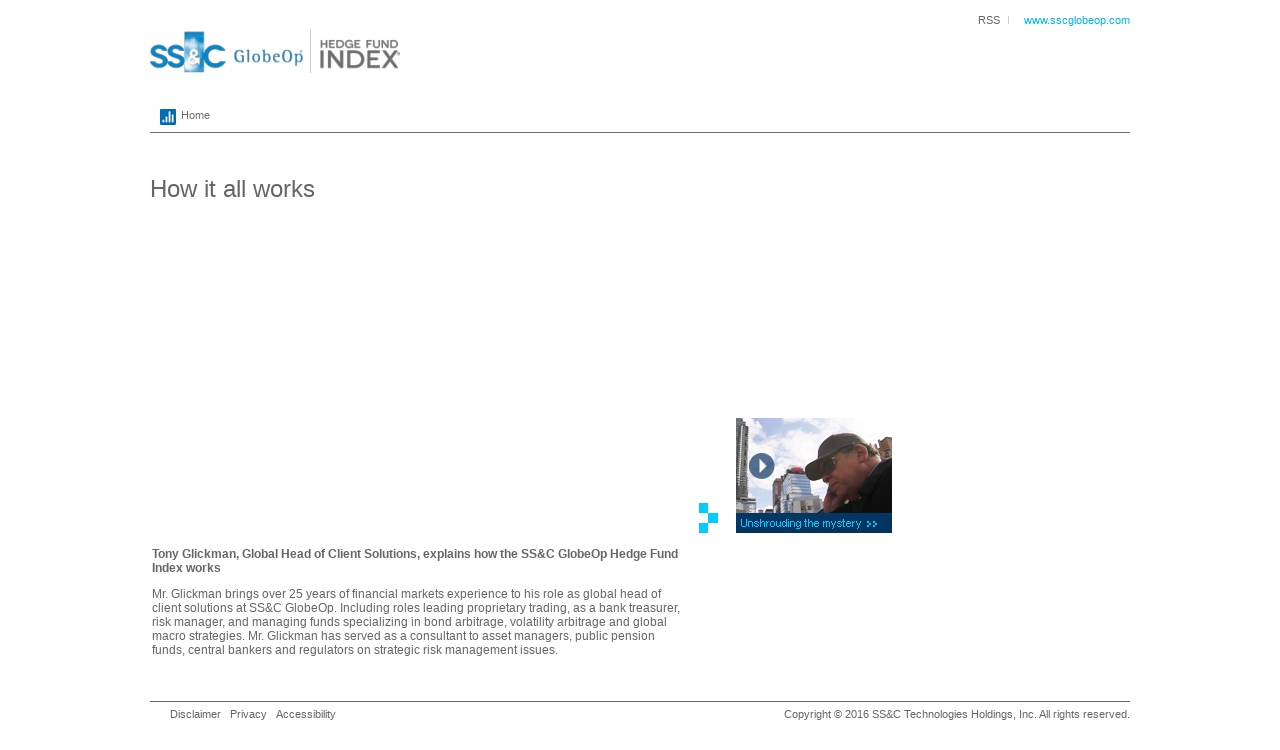

--- FILE ---
content_type: text/html;charset=ISO-8859-1
request_url: https://globeopindex.com/video_how_it_all_works.jsp;jsessionid=15216DDC32820BEFEE023FA41AE16FA6
body_size: 8132
content:




<!DOCTYPE html>

<html lang="en">
    <head>
        <meta charset="utf-8" />
                <meta name="robots" content="noarchive">
        <meta name="distribution" content="global">
        <meta name="robots" content="all">
        <meta name="rating" content="general">
        <meta http-equiv="content-language" content="en">
        <meta name="abstract" content="SS&C GlobeOp Hedge Fund Index">
        <meta name="Description" content="The SS&C GlobeOp Hedge Fund Index is the first independently derived and confirmed hedge fund flows with no selection bias. A unique and timely window on liquidity and investor sentiment, it includes the SS&C GlobeOp Capital Movement Index, SS&C GlobeOp Hedge Fund Performance Index and SS&C GlobeOp Forward Redemption Indicator.">
        <meta name="keywords" content="Hedge Fund Index Video, SS&C GlobeOp Hedge Fund Index, Capital Movement index, Forward Redemption Indicator, Forward Redemption Index, Fund Performance Index, Hedge Fund Performance Index, Reuters Interview Hedge Fund Video, Tony Glickman video, Vernon Barback, Reuters comments on hedge funds, hedge fund inflows, hedge fund outflows, cumulative net monthly flows, fund performance index, award-winning hedge fund information, quality hedge fund data, hedge fund admin, hedge fund administrator, fund of fund administrators, independent valuation, operations for hedge funds, hedge fund accounting, investor sentiment, investor services, fund accounting, independent pricing, risk services, integrated risk reporting, independent valuation sources, outsourced hedge fund support in different locations, global hedge fund support, London hedge fund administration, Dublin hedge fund administration, US hedge fund administration, Cayman hedge fund administration, global hedge fund asset servicing, UK listed hedge fund administrator, hedge fund price sources, quality reliable hedge fund administrators, financial technology services and analytics, administrators for hedge fund firms with USD $1 billion,Hedge Fund Index, SS&C GlobeOp Hedge Fund Indices, Capital Movement Index, Fund Performance Index, Forward Redemption Indicator, Forward Redemption Index, SS&C GlobeOp Hedge Fund Performance Index, SS&C GlobeOp Indices,  fund peformance info , hedge fund inflows, hedge fund outflows, cumulative net monthly flows, award-winning hedge fund information, quality hedge fund data, hedge fund admin, hedge fund administrator, fund administrators, independent valuation, independent hedge fund data, operations for hedge funds, middle and back office, investor services, fund accounting, independent pricing, outsourced hedge fund support, global hedge fund admimistrator, London hedge fund administration, Dublin hedge fund administration, US hedge fund administration, Cayman hedge fund administration, global hedge fund asset servicing, UK listed hedge fund administrator, hedge fund price sources, outscource solution for financial technology services, pricing analytics, administrators for hedge fund firms with USD $1 billion">
         <title>SS&C GlobeOp | Hedge Fund Index</title>
        <link rel="icon" type="image/png" href="/images/favicon.png;jsessionid=84F826A7C9C055A0F2BC8E5254938BB6">
        <link rel="stylesheet" type="text/css" href="/css/general.css;jsessionid=84F826A7C9C055A0F2BC8E5254938BB6" />
        <link rel="stylesheet" type="text/css" href="/css/home.css;jsessionid=84F826A7C9C055A0F2BC8E5254938BB6" />
        <link rel="stylesheet" href="/css/intro.css;jsessionid=84F826A7C9C055A0F2BC8E5254938BB6" type="text/css">
                
        
            <script type="text/javascript">
                var _gaq = _gaq || [];
                _gaq.push(['_setAccount', 'UA-3334849-4']);
                _gaq.push(['_trackPageview']);

                (function() {
                    var ga = document.createElement('script'); ga.type = 'text/javascript'; ga.async = true;
                    ga.src = ('https:' == document.location.protocol ? 'https://ssl' : 'http://www') + '.google-analytics.com/ga.js';
                    var s = document.getElementsByTagName('script')[0]; s.parentNode.insertBefore(ga, s);
                })();
            </script>
        

    </head>

    <body>
        <div id="content">

            

            <div id="header">
                <table>
                    <tr>
                        <td class="site_logo">
                            <div onclick="window.location = '/home.go;jsessionid=84F826A7C9C055A0F2BC8E5254938BB6';"></div>
                        </td>
                        <td class="header_links">
                            <ul>
                                <li><a href="rss.jsp">RSS</a></li>
                                <li class="lastItem"><a class="go_home" target="globeop_website" href="http://www.sscglobeop.com/">www.sscglobeop.com</a></li>
                            </ul>
                        </td>
                    </tr>
                </table>
            </div>



            <div id="page_menu">
                 <table width="980px">
                    <tr>
                          <td  width="70px"><a style="padding-left:0px;" href="/home.go;jsessionid=84F826A7C9C055A0F2BC8E5254938BB6"><img style="padding-left:10px;margin-right:5px;"align="left" src="/images/index_icon.png;jsessionid=84F826A7C9C055A0F2BC8E5254938BB6"  alt="Resources Library" />Home</td>

                            <td width="820px"></td>
                    </tr>
                </table>
            </div>
            <div id="page_content">
                <br/>
                <h3>How it all works</h3>

                <table>
                    <tr style="vertical-align: bottom;">
                        <td>
                            <iframe allowtransparency="true" scrolling="NO" marginwidth="0" marginheight="0" frameborder="0" src="http://www.investis.com/glbp/homepage_videos/videotest2a/" width="530" height="300"></iframe>
                        </td>
                        <td style="padding-left: 15px;">
                            <a href="/video_unshrouding_the_mystery.jsp;jsessionid=84F826A7C9C055A0F2BC8E5254938BB6"><img src="/images/introduction_video_1.png;jsessionid=84F826A7C9C055A0F2BC8E5254938BB6" /></a>
                        </td>
                    </tr>
                    <tr>
                       <td>
                           <p><b>Tony Glickman, Global Head of Client Solutions, explains
                              how the SS&C GlobeOp Hedge Fund Index works</b></p>
                           <p>Mr. Glickman brings over 25 years of financial markets experience to his role as global head of client solutions
                              at SS&C GlobeOp. Including roles leading proprietary trading, as a bank treasurer, risk manager, and
                              managing funds specializing in bond arbitrage, volatility arbitrage and global macro strategies.
                              Mr. Glickman has served as a consultant to asset managers, public pension funds, central
                              bankers and regulators on strategic risk management issues.</p>
                        </td>
                      </tr>
                </table>
            </div>

                        <div id="footer_links">
                <table>
                    <tr>
                        <td class="disclaimer"><a href="disclaimer.jsp">Disclaimer</a></td>
                        <td class="privacy"><a href="http://www.ssctech.com/AboutUs/PrivacyPolicy.aspx">Privacy</a></td>
                        <td class="accessibility"><a href="accessibility.jsp">Accessibility</a></td>
                        <td class="copyright"><span>Copyright &copy; 2016 </span><a style="display:inline;" href="http://www.ssctech.com">SS&C Technologies</a><span> Holdings, Inc. All rights reserved.</span></td>
                    </tr>
                </table>
            </div>


        </div>
    </body>

</html>

--- FILE ---
content_type: text/css
request_url: https://globeopindex.com/css/general.css;jsessionid=84F826A7C9C055A0F2BC8E5254938BB6
body_size: 8970
content:
/* Page layout */

#content {
  width: 980px ;
  margin-left: auto;
  margin-right: auto;
}

/* Breadcrumbs */

#breadcrumbs table {
    margin-top: 12px;
    margin-bottom: 9px;
    border-collapse: collapse;
    padding: 0;
    width: 980px;
}

#breadcrumbs table tr td.home_link {
   height: 16px;
    padding-left: 20px;
    background-image: url("../images/index_icon.png");
    background-repeat: no-repeat;
    background-position: bottom left;
    width: 630px;
}

#breadcrumbs table tr td.home_link3 {
    height: 16px;
    padding-left: 20px;
    background-image: url("../images/index_icon.png");
    background-repeat: no-repeat;
    background-position: bottom left;
    width: 1px;
}


#breadcrumbs table tr td.material_link {
    height: 16px;
    padding-left: 0px;
    width: 0px;
    text-align: left;

}

#breadcrumbs table tr td.home_link2 {
    height: 16px;
    padding-left: 20px;
    background-image: url("../images/index_icon.png");
    background-repeat: no-repeat;
    background-position: bottom left;
    width: 900px;
}

#breadcrumbs table tr td.twitter_link {
    text-align: right;
    background-image: url("../images/twitter_icon.png");
    background-repeat: no-repeat;
    background-position: bottom left;
    width: 220px;
}

#breadcrumbs table tr td.register_link {
    text-align: right;
    background-image: url("../images/envelope_icon.png");
    background-repeat: no-repeat;
    background-position: bottom left;
    width: 170px;
}

#breadcrumbs table tr td.menu_spacer {
    width: 10px;
}

#breadcrumbs table tr td.pdf_link {
    text-align: right;
    background-image: url("../images/pdf_icon.png");
    background-repeat: no-repeat;
    background-position: bottom left;
    width: 38px;
}


#breadcrumbs table tr td.excel_link {
    text-align: right;
    background-image: url("../images/excel_icon_lime.png");
    background-repeat: no-repeat;
    background-position: bottom left;
    width: 45px;
}

#breadcrumbs table tr td a {
    font-size: 8pt;
    font-family: Arial, sans-serif;
    color: #848484;
    margin: 0;
    text-decoration: none;
}

#breadcrumbs table tr td a:hover {
    text-decoration: underline;
}

/* Page footer links */
#footer_links {
    margin-top: 30px;
    margin-bottom: 30px;
    padding-top: 10px;
    border-top: 1px solid #666666;
}

#footer_links {
    margin-top: 30px;
    margin-bottom: 30px;
    padding-top: 6px;
    border-top: 1px solid #666666;
}

#footer_links table tr td a {
    margin: 0;
    padding: 0;
    text-decoration: none;
    color: #666666;
    font-size: 8pt;
    font-family: Arial, sans-serif;
    display: block;
}

#footer_links table tr td a:hover {
    text-decoration: underline;
}

#footer_links table {
    border-collapse: collapse;
    width: 980px;
    padding: 0;
    margin: 0;
}

#footer_links table tr td.copyright {
    margin: 0;
    padding: 0;
    color: #666666;
    font-size: 8pt;
    font-family: Arial, sans-serif;
    text-align: right;
}

#footer_links table tr td.copyright p {
    margin: 0;
    padding: 0;
    font-size: 8pt;
}

#footer_links table tr td.disclaimer {
    width: 60px;
    padding-left: 20px;
}

#footer_links table tr td.privacy {
    width: 46px;
}

#footer_links table tr td.accessibility {
    width: 70px;
}


#header table {
    border-collapse: collapse;
    width: 980px;
    margin-top: 10px;
}

#header table tr {
    vertical-align: top;
}

#header table tr td.site_logo {
    padding-top: 20px;
    padding-bottom: 25px;
    padding-left: 0;
    padding-right: 0;
    width: 256px;
}

#header table tr td.site_logo div {
    width: 255px;
    height: 43px;
    background-image: url("../images/SSC-GlobeOp-Index-horiz.png");
    background-repeat: no-repeat;
    cursor: pointer;
}

#header table tr td.header_links {
    text-align: right;
}

#header ul {
    margin: 0;
    padding: 0;
}

#header ul li a.go_home {
    color: #00B3EE;;
}

#header ul li {
    margin-top: 0;
    margin-bottom: 0;
    margin-left: 10px;
    margin-right: 0;
    font-size: 8pt;
    font-family: Arial, sans-serif;
    display: inline;
    list-style-type: none;
    padding-right: 10px;
    padding-left: 0px;
    background-image: url("../images/header_links_seperator.png");
    background-repeat: no-repeat;
    background-position: right;
}

#header ul li.lastItem {
    background-image: none;
    padding-right: 0px;
}

#header ul li a {
    margin: 0;
    padding: 0;
    text-decoration: none;
    color: #666666;
}

#header ul li a:hover {
    text-decoration: underline;
}

/* Chart layout */

/* Latest period summary */

table.latest_period_summary_section {
    border-collapse: collapse;
    border-top: 1px solid #0968AB;
    height: 60px;
    width: 300px;
    background-color: white;
    color: black;
}

table.latest_period_summary_section tr {
    vertical-align: top;
}

table.latest_period_summary_section tr td {
    padding-top: 2px;
    font-family: Arial Tall, Arial, sans-serif;
    padding-bottom: 0px;
    padding-top: 0px;
    padding-left: 8px;
    vertical-align: top;
    font-size: 9pt;
}

table.latest_period_summary_section tr td.date_label {
    font-size: 12pt;
    font-weight: bold;
    padding-top: 3px;
    padding-bottom: 3px;
    font-family: Arial Tall, Arial, sans-serif;
}

table.latest_period_summary_section tr td.date_data_label {
    font-size: 12pt;
    padding-top: 3px;
    font-weight: bold;
    padding-bottom: 3px;
    font-family: Arial Tall, Arial, sans-serif;
    text-align: right;
    padding-right: 20px;
}

table.latest_period_summary_section tr td.label {

}

table.latest_period_summary_section tr td.data {
    color: #0D3862;
    font-weight: bold;

}

table.latest_period_summary_section tr td.footer {
    height: 2px;
}

table tr td.formulaDetails a {
    font-style: normal;
    color: white;
}

/* Chart tooltips */

div.chartTooltip {
    display: none;
    background-color: #EAEAEA;
    opacity: .8;
    filter: alpha(opacity=80);
    width: 300px;
    height: 220px;
}

div.chartTooltip a {
    color: white;
    text-decoration: none;
    text-align: center;
    display: block;
    width: 300px;
    height: 220px;
}

div.chartTooltip h1 {
    font-weight: normal;
    font-size: 14pt;
    font-family: Arial, sans-serif;
    margin-top: 60px;
}

div.chartTooltip p {
    font-weight: normal;
    font-size: 8pt;
    font-family: Arial, sans-serif;
}

#rss_feed_links ul li {
    list-style-image: url("../images/icon_rss.png");
    padding-left: 0px;
    font-size: 9pt;
    font-family: Arial, sans-serif;
    color: #666666;
    padding-bottom: 4px;
}

#rss_feed_links ul li a {
    font-weight: bold;
    color: black;
}

#rss_ext_feed_links table {
    width: 500px;
}

#rss_ext_feed_links table tr th {
    font-family: Arial, sans-serif;
    color: #666666;
    font-size: 9pt;
    text-align: left;
    padding-bottom: 12px;
}

#rss_ext_feed_links table tr td {
    padding-bottom: 6px;
}

#page_content {
    width: 700px;
}

/* HTML tag behaviour */

body {
    margin: 0;
    padding: 0;
}

img {
    border: 0;
    margin: 0;
    padding: 0;
    display: block;
}

h1 {
    font-size: 12pt;
    font-family: Arial, sans-serif;
    color: #333333;
    font-weight: bold;
}

h2 {
    font-size: 9pt;
    font-family: Arial, sans-serif;
    color: #333333;
}

h3 {
    font-size: 9pt;
    font-family: Arial, sans-serif;
    color: #666666;
}

h4 {
    font-size: 9pt;
    font-family: Arial, sans-serif;
    color: #666666;
    text-decoration: underline;
}

.subHeader {
    font-size: 9pt;
    font-family: Arial, sans-serif;
    color: #333333;
    font-weight: bold;
}
.subLink {
    font-size: 9pt;
    font-family: Arial, sans-serif;
    color: #0A85C7;
    font-weight: normal;
}

p {
    font-size: 9pt;
    font-family: Arial, sans-serif;
    color: #666666;
}

p.footnote {
    font-size: 8pt;
    font-family: Arial, sans-serif;
    color: #666666;
    font-style: italic;
}

p.formula {
    color: black;
}

p.subFormula {
    padding-left: 16px;
    color: black;
}

ul li {
    list-style-image: url("../images/bullet_point.png");
    padding-left: 0px;
    font-size: 9pt;
    font-family: Arial, sans-serif;
    color: #666666;
}

ol li {
    font-size: 9pt;
    font-family: Arial, sans-serif;
    color: #666666;
}

a {
    color: #0A85C7;
    text-decoration: none;
}

a:hover {
    color: #00B3E6;
}

table tr td {
    padding: 0;
}

img.heading_image {
    display: block;
    margin-top: 26px;
    margin-bottom: 26px;
}



--- FILE ---
content_type: text/css
request_url: https://globeopindex.com/css/home.css;jsessionid=84F826A7C9C055A0F2BC8E5254938BB6
body_size: 4415
content:
    a.chartHyperlink {
    position: absolute;
    background-color: white;
    opacity: 0;
    filter: alpha(opacity=0);
    z-index: 100;
}

a.chartTooltip {
    padding-left: 4px;
    padding-top: 4px;
    background-color: #E7E7E7;
    border-left: 2px solid #0A85C7;
    color: #0A85C7;
    position: absolute;
    font-family: arial, sans-serif;
    font-size: 9pt;
    text-decoration: none;
    height: 20px;
    display: none;
    z-index: 100;
}

table.chart_layout {
    border-collapse: collapse;
    width: 980px;
    height: 340px;
    background-color: #636466;
    margin: 0;
    padding: 0;
}

table.chart_layout tr {
    vertical-align: top;
}

table.chart_layout tr td img {
    display: block;
    margin: 0;
}

table.chart_layout tr td div.chartContainer {
    width: 300px;
    height: 220px;
}

table.latest_period_summary_section tr td.label {
    width: 70px;
}

table tr td {
    padding: 0;
}

div.summary_section_placeholder {
    padding: 10px;
    border-top: 1px solid rgb(9, 104, 171);
    width: 280px;
    height: 39px;
    background-color: white;
    color: black;
    font-size: 9pt;
    font-family: Arial Tall,Arial,sans-serif;
}

#forward_redemption_countdown {
    width: 300px;
    background-color: white;
    height: 140px;
    text-align: center;
    padding-top: 80px;
    color: #0D3862;
}

#forward_redemption_countdown h1 {
    margin: 0;
    font-size: 14pt;
    font-family: arial, sans-serif;
    color: #0D3862;
}

#forward_redemption_countdown div.timer {
    color: black;
    font-family: "Courier New", Courier, monospace;
    font-size: 28pt;
    margin-top: 12px;
    background-image: url("../images/home_countdown_background.png");
    background-align: top, center;
    background-repeat: no-repeat;
    width: 300px;
    height: 85px;
}

#overview_content {
    margin-top: 16px;
}

#overview_content table {
    width: 980px;
    border-collapse: collapse;
    padding: 0;
}

#overview_content table tr {
    vertical-align: top;
}

#overview_content table tr td.left_column {
    width: 320px;
    padding-right: 20px;
}

#overview_content table tr td.center_column {
    width: 270px;
    padding-right: 20px;
}


#overview_content table tr td.right_column  table {
    width: 350px;
}

#overview_content table tr td.left_column p {
}

#overview_content table tr td.right_column img {
    float: right;
}

/*#overview_content h1 {
    font-size: 9pt;
    font-family: arial, sans-serif;
    color: black;
    margin-bottom: 14px;
}*/

#overview_content #news_items h2 {
    margin: 0;
}

#overview_content #news_items p {
    margin-top: 2px;
}

#overview_content #news_items p a {
    font-weight: bold;
}

#overview_content #video_items p {
    margin-top: 2px;
}

#overview_content #video_items p a {
    font-weight: bold;
}

#overview_content ul {
    margin: 0;
    padding-left: 16px;
    padding-right: 0;
    padding-top: 0;
    padding-bottom: 0;
}



#page_menu {
    border-bottom: 1px solid #6F6E6E;
}

#page_menu table {
    border-collapse: collapse;
    height: 34px;
}

#page_menu table tr td {
    padding: 0;
    border: 0;
    vertical-align: middle;
}

#page_menu table tr td.home_link {
   height: 16px;
    padding-left: 10px;
    background-image: url("../images/index_icon.png");
    background-repeat: no-repeat;
    background-position: center left;
}


#page_menu ul li a:hover {
    color: #0A85C7;
    background-color: #003366;
    text-decoration: none;
}

#page_menu a {
    color: #6F6E6E;
    padding: 10px;
    display: block;
    font-size: 8pt;
    font-family: Arial, sans-serif;
}


#page_menu a:hover {
    color: #0A85C7;
    background-color: #E7E7E7;
    text-decoration: none;
}

td p.fund_performance_placeholder {
    padding-left: 20px;
    padding-right: 20px;
    text-align: center;
    padding-top: 100px;
    color: #0D3862;
    margin: 0;
    height: 120px;
    width: 260px;
    background-image: url("../images/home_chart_background_placeholder.png");
    background-repeat: no-repeat;
}

#divLinkContainer {
    border: 1px solid #6F6E6E;
    min-height: 112px;
}

#divLinkContainer div {
    float: left;
}

#divLinkContainer h2 {
    padding-left: 45px;
}

--- FILE ---
content_type: text/css
request_url: https://globeopindex.com/css/intro.css;jsessionid=84F826A7C9C055A0F2BC8E5254938BB6
body_size: 2572
content:
h1 {
    font-size: 18pt;
    font-family: Arial, sans-serif;
    font-weight: normal;
    color: #0148A0;
}

h3 {
    font-size: 18pt;
    font-family: Arial, sans-serif;
    font-weight: normal;
}

table.chart_layout tr td div.chartContainer {
    width: 300px;
    height: 220px;
}

table tr td {
    padding: 0;
}

#overview_content {
    margin-top: 16px;
}

#overview_content table {
    width: 980px;
    border-collapse: collapse;
    padding: 0;
}

#overview_content table tr {
    vertical-align: top;
}

#overview_content table tr td.left_column {
    width: 320px;
    padding-right: 20px;
}

#overview_content table tr td.center_column {
    width: 300px;
    padding-right: 20px;
}

#overview_content table tr td.right_column img {
    width: 320px;
}



#overview_content table tr td.left_column p {
}

#overview_content table tr td.right_column img {
    float: right;
}

#overview_content h1 {
    font-size: 9pt;
    font-family: arial, sans-serif;
    color: black;
    margin-bottom: 14px;
}

#overview_content h2 {
    font-size: 9pt;
    font-family: arial, sans-serif;
    font-weight: normal;
    color: black;
}


#overview_content #video_items p {
    margin-top: 2px;
}

#overview_content #video_items p a {
    color: #5F5E5E;
    font-weight: bold;
}

#overview_content #video_items table {
    width: 220px;
}


#overview_content #video_items table tr {
    vertical-align: bottom;
}

#overview_content ul {
    margin: 0;
    padding-left: 16px;
    padding-right: 0;
    padding-top: 0;
    padding-bottom: 0;
}



#page_menu {
    border-bottom: 1px solid #6F6E6E;
}

#page_menu table {
    border-collapse: collapse;
    height: 34px;
}

#page_menu table tr td {
    padding: 0;
    border: 0;
    vertical-align: middle;
}

#page_menu ul li a:hover {
    color: #0A85C7;
    background-color: #003366;
    text-decoration: none;
}

#page_menu a {
    color: #6F6E6E;
    padding: 10px;
    display: block;
    font-size: 8pt;
    font-family: Arial, sans-serif;
}

#page_menu a:hover {
    color: #0A85C7;
    background-color: #E7E7E7;
    text-decoration: none;
}

td p.fund_performance_placeholder {
    padding-left: 20px;
    padding-right: 20px;
    text-align: center;
    padding-top: 100px;
    color: #0D3862;
    margin: 0;
    height: 120px;
    width: 260px;
    background-image: url("../images/home_chart_background_placeholder.png");
    background-repeat: no-repeat;
}

